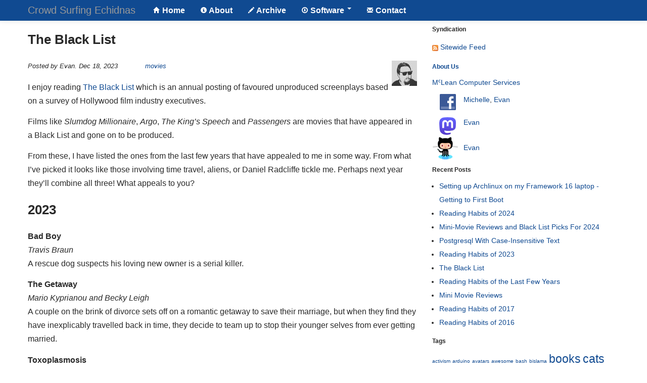

--- FILE ---
content_type: text/html; charset=utf-8
request_url: https://www.michevan.id.au/posts/the-black-list/
body_size: 6224
content:
<!doctype html><html lang=en-au><meta charset=utf-8><meta http-equiv=X-UA-Compatible content="IE=edge,chrome=1"><title>The Black List &mdash; Crowd Surfing Echidnas</title><meta name=viewport content="width=device-width,minimum-scale=1"><link rel="shortcut icon" href=/favicon.ico><link rel=apple-touch-icon href=/apple-touch-icon.png><link rel=author href=/humans.txt type=text/plain><link rel=alternate href=/index.xml title="Crowd Surfing Echidnas" type=application/atom+xml><link rel=stylesheet href=/css/main.css><script src=/js/vendor/modernizr-2.6.2.min.js></script><body class=fixednavbar><div id=whole_page><header><div class="navbar navbar-fixed-top"><nav class=navbar-inner><div class=container><button type=button class="btn btn-navbar" data-toggle=collapse data-target=.nav-collapse>
<span class=icon-bar></span>
<span class=icon-bar></span>
<span class=icon-bar></span></button><div class=brand>Crowd Surfing Echidnas</div><div class="nav-collapse collapse"><ul class=nav><li><a href=/ title=Home><i class="icon-home icon-white"></i> Home</a><li><a href=/about/ title="About Us"><i class="icon-info-sign icon-white"></i> About</a><li><a href=/archive/ title="List of all articles."><i class="icon-pencil icon-white"></i> Archive</a><li class=dropdown><a href=https://evanmclean.com/software/ class=dropdown-toggle data-toggle=dropdown title="Open source software applications and libraries that Evan has created and are available for use."><i class="icon-download icon-white"></i> Software <b class=caret></b></a><ul class=dropdown-menu><li><a href=https://evanmclean.com/software/bday/ title="BDay is a super simple birthday and anniversary reminder program.">BDay</a><li><a href=https://evanmclean.com/software/erudite/ title="Erudite will download articles from Instapaper, convert them to an appropriate format such as EPUB or MOBI, and add them to your Calibre ebook library.">Erudite</a><li><a href=https://evanmclean.com/software/#evlibjava title="A collection of reusable tools and utilities that I found I was often re-implementing in different Java projects.">Evlib Java</a><li><a href=https://evanmclean.com/software/#others title="The miscellaneous bucket for other small projects.">Others</a></ul><li><a href=/contact/ class=last title="Contact Evan and/or Michelle."><i class="icon-envelope icon-white"></i> Contact</a></ul></div></div></nav></div></header><div class=container><div class=row><div id=main role=main class=span8><div id=content><article><h1 class=entry-title>The Black List</h1><div class=byline><img src=/img/site/evan_icon.jpg width=50 height=50 class="avatar float-right" alt=Evan>
<span class=author>Posted by Evan.</span>
<time datetime="2023-12-18 00:00:00 +0000" pubdate>Dec 18, 2023</time>
<span class=categories><a href=/tags/movies/>movies</a></span></div><p>I enjoy reading <a href=https://blcklst.com/lists>The Black List</a> which is an annual posting of favoured unproduced screenplays based on a survey of Hollywood film industry executives.<p>Films like <em>Slumdog Millionaire</em>, <em>Argo</em>, <em>The King&rsquo;s Speech</em> and <em>Passengers</em> are movies that have appeared in a Black List and gone on to be produced.<p>From these, I have listed the ones from the last few years that have appealed to me in some way. From what I&rsquo;ve picked it looks like those involving time travel, aliens, or Daniel Radcliffe tickle me. Perhaps next year they&rsquo;ll combine all three! What appeals to you?<h1 id=2023>2023</h1><p><strong>Bad Boy</strong><br><em>Travis Braun</em><br>A rescue dog suspects his loving new owner is a serial killer.<p><strong>The Getaway</strong><br><em>Mario Kyprianou and Becky Leigh</em><br>A couple on the brink of divorce sets off on a romantic getaway to save their marriage, but when they find they have inexplicably travelled back in time, they decide to team up to stop their younger selves from ever getting married.<p><strong>Toxoplasmosis</strong><br><em>Andrew Nunnelly</em><br>The classic story of boy meets girl, boy loses girl… boy forms unexpected bromance with girl&rsquo;s cat, who may actually be an intergalactic emissary sent to save humanity from itself.<p><strong>Boxman</strong><br><em>Adam Yorke</em><br>After a botched bank heist leaves nineteen people locked inside a state-of-the-art vault, the FBI recruits the world&rsquo;s foremost box-man from federal prison so he can break them out before they suffocate inside.<h1 id=2022>2022</h1><p><strong>Vitus</strong><br><em>Julian Wayser</em><br>In 1518, a dancing plague overtook the city of Strasbourg in the holy Roman empire. Hundreds of people danced themselves to death over the course of a summer and no one knows why. Encircling medieval medicine, the uncanny, and the origins of mass hysteria, Vitus is a wildly visual exploration of a crucial (but little-known) moment of European history.<p><strong>Better Luck Next Time</strong><br><em>Kristen Tepper</em><br>Two best friends run a successful underground service taking womens&rsquo; toxic ex&rsquo;s on humiliating dates, but their friendship is put to the ultimate test when an old mark plots his revenge.<p><strong>Below</strong><br><em>Geoff Tock and Greg Weidman</em><br>Fresh out of a spell in prison, a man attempts to set his life right by working a mysterious job that requires him to seek out life forms hidden amongst us.<h1 id=2020>2020</h1><p><strong>Headhunter</strong><br><em>Sophie Dawson</em><br>A high-functioning cannibal selects his victims based on their Instagram popularity, but finds his habits shaken by a man who wants to be eaten.<p><strong>The Boy Who Died</strong><br><em>Monisha Dadlani</em><br>A young girl creates a robot version of Harry Potter while her father simultaneously is treating Harry Potter star Daniel Radcliffe for a terminal disease.<p><strong>Cosmic Sunday</strong><br><em>MacMillan Hedges</em><br>A small percentage of the population is stuck in a time loop and have had to create a society that functions within the same day, repeated day in and day out. One man struggles to find himself for the first time in ages amidst a society clinging to a sense of normalcy.<p><strong>High Society</strong><br><em>Noga Pnueli</em><br>A depressed, progressive woman stuck in a conservative small Texas town starts micro-dosing the entire town with marijuana to make them all get along.<p><strong>Trespasser</strong><br><em>Gabe Hobson</em><br>A father and daughter living in remote isolation must fight for survival after aliens arrive seeking revenge for killing one of their own.<h1 id=2019>2019</h1><p><strong>The Repossession</strong><br><em>Megan Amram</em><br>Twenty years after a failed exorcism, a meek young woman becomes unlikely friends with the foul-mouthed demon that possessed her as a child.<h1 id=2018>2018</h1><p><strong>Harry&rsquo;s All Night Hamburgers</strong><br><em>Steve Desmond, Michael Anthony Sherman</em><br>A down-on-his luck high school senior discovers that the old roadside diner outside of town is secretly a hangout for parallel universe travellers. He sets off on a mind-bending adventure across the multiverse that takes him beyond his wildest dreams.<p><strong>Kill the Leopard</strong><br><em>Mattson Tomlin</em><br>A henchman-turned-terrorist has a bone to pick with an idolised vigilante. When he takes control of a city skyscraper, the hero known as the Leopard comes to the rescue - but when both the terrorist and the Leopard are overtaken by the hostages, a kangaroo court evolves as the hostages navigate their complex histories with the vigilante.<h1 id=2017>2017</h1><p><strong>Where I End</strong><br><em>Imran Zaidi</em><br>In a world where your life can be saved, uploaded to a computer, and restarted in the case of your untimely demise, a husband returns from the dead, suspecting his wife may have been involved in his death.<h1 id=2016>2016</h1><p><strong>Contingency Protocol</strong><br><em>Mark Townend</em><br>When futuristic technology renders the Federal Witness Protection Program obsolete, the U.S. Government begins using time travel to hide high-profile witnesses in the past. When a security breach occurs, a U.S. Marshal and her witness struggle to find their way back to the present day while evading assassins.<h1 id=2015>2015</h1><p><strong>Pale Blue Dot</strong><br><em>Brian C Brown, Elliott DiGuiseppi</em><br>Twelve months after returning from a space mission, decorated astronaut Laura Pepper is arrested for the
attempted murder of a fellow astronaut.<p><strong>The Shave</strong><br><em>Thomas White, Miles Hubley</em><br>A dirty cop, exonerated in the murder of a high school honour student, visits the boy’s father at his barbershop and, while receiving a straight razor shave, listens to him recount the story of his son’s life.<p><strong>The Wretched Emily Erringer</strong><br><em>Chris Thomas Devlin</em><br>Gleefully terrifying her small town as a serial killer known as “The Misfit Butcher,” 13-year-old Emily Derringer becomes annoyed when a new killer comes to town and residents begin attributing his sloppy murders to the Misfit Butcher. In a macabre coming of age story, Emily must deal with her competition while also taking on the other trials and tribulations of junior high school life.<p><strong>Morningstar</strong><br><em>David Birke</em><br>The war is over. A bitter and uneasy truce has been reached with an invading alien race, and a new cold war has begun. Fuelled by suspicions of an alien spy in their ranks, the United Nations Intelligence Division entrusts their top agent, Martin Webber, with finding the mole.<p><strong>Great Falls</strong><br><em>Andy Friedhof</em><br>After negligently killing a hunter with their patrol car, an alcoholic Sheriff’s Deputy and her superior officer must decide what to do with the only witness to their crime - a death row inmate only days from execution.<h1 id=2014>2014</h1><p><strong>Erin&rsquo;s Voice</strong><br><em>Greg Sullivan</em><br>A deaf computer genius’ world is thrown into turmoil when he meets a troubled coffee shop waitress whose voice turns out to be the only thing he can miraculously hear.<h1 id=2013>2013</h1><p><strong>Sovereign</strong><br><em>Geoff Tock, Greg Weidman</em><br>A man goes to space to destroy the ship that, upon going sentient, killed his wife.<p><strong>Capsule</strong><br><em>Ian Shorr</em><br>A young man&rsquo;s life is turned upside down when he mysteriously begins to receive metallic capsules containing messages from his future self.</article></div></div><section id=sidebar class=span4><section><h1>Syndication</h1><p><a href=/index.xml><img width=12 height=12 style=border:0 alt="Sitewide Feed" src=/img/site/feed.png> Sitewide Feed</a></section><section><table border=0 cellspacing=0 cellpadding=0 class=about-us-sidebar><tr><td><h1><a href=/about/><strong>About Us</strong></a></h1><tr><td class=sites><a href=https://evanmclean.com/ title="McLean Computer Services">M<sup>c</sup>Lean Computer Services</a></table><table border=0 cellspacing=0 cellpadding=0 class=social-networks-sidebar><tr><td class=icon><img src=/img/site/face_book.png width=52 height=41 title="Face book" alt="Face book"><td><a href=https://www.facebook.com/michelleamclean title="Michelle on Facebook">Michelle</a>, <a href=https://www.facebook.com/evan.mclean title="Evan on Facebook">Evan</a><tr><td class=icon><img src=/img/site/mastodon_icon.png width=50 height=50 title=Mastodon alt=Mastodon><td><a rel=me href=https://aus.social/@evmcl title="Evan on Mastodon">Evan</a><tr><td class=icon><img src=/img/site/octocat.png width=50 height=50 title=GitHub alt=GitHub><td><a href=https://github.com/evmcl title="Evan on GitHub">Evan</a></table></section><section><h1>Recent Posts</h1><ul id=recent_posts><li class=post><a href=/posts/archlinux-on-framework-16-laptop/>Setting up Archlinux on my Framework 16 laptop - Getting to First Boot</a><li class=post><a href=/posts/reading-habits-of-2024/>Reading Habits of 2024</a><li class=post><a href=/posts/movie-reviews-and-blacklist-2024/>Mini-Movie Reviews and Black List Picks For 2024</a><li class=post><a href=/posts/postgresql-with-case-insensitive-text/>Postgresql With Case-Insensitive Text</a><li class=post><a href=/posts/reading-habits-of-2023/>Reading Habits of 2023</a><li class=post><a href=/posts/the-black-list/>The Black List</a><li class=post><a href=/posts/reading-habits-of-the-last-few-years/>Reading Habits of the Last Few Years</a><li class=post><a href=/posts/mini-movie-reviews/>Mini Movie Reviews</a><li class=post><a href=/posts/reading-habits-of-2017/>Reading Habits of 2017</a><li class=post><a href=/posts/reading-habits-of-2016/>Reading Habits of 2016</a></ul></section><section><h1>Tags</h1><p><a href=/tags/activism/ style=font-size:.6rem>activism</a>
<a href=/tags/arduino/ style=font-size:.6rem>arduino</a>
<a href=/tags/avatars/ style=font-size:.6rem>avatars</a>
<a href=/tags/awesome/ style=font-size:.6rem>awesome</a>
<a href=/tags/bash/ style=font-size:.6rem>bash</a>
<a href=/tags/bislama/ style=font-size:.6rem>bislama</a>
<a href=/tags/books/ style=font-size:1.4127809882927491rem>books</a>
<a href=/tags/cats/ style=font-size:1.4588182584953924rem>cats</a>
<a href=/tags/christmas/ style=font-size:.6rem>christmas</a>
<a href=/tags/computers/ style=font-size:.6rem>computers</a>
<a href=/tags/coulton/ style=font-size:.6rem>coulton</a>
<a href=/tags/database/ style=font-size:.6rem>database</a>
<a href=/tags/diet/ style=font-size:.6rem>diet</a>
<a href=/tags/dogs/ style=font-size:1.141853992195166rem>dogs</a>
<a href=/tags/dotw/ style=font-size:.6rem>dotw</a>
<a href=/tags/facebook/ style=font-size:.870926996097583rem>facebook</a>
<a href=/tags/families/ style=font-size:.6rem>families</a>
<a href=/tags/family/ style=font-size:.6rem>family</a>
<a href=/tags/food/ style=font-size:.6rem>food</a>
<a href=/tags/footrot-flats/ style=font-size:.6rem>footrot flats</a>
<a href=/tags/geek/ style=font-size:.6rem>geek</a>
<a href=/tags/google/ style=font-size:.6rem>google</a>
<a href=/tags/grief/ style=font-size:.6rem>grief</a>
<a href=/tags/hacks/ style=font-size:1.0294091292476961rem>hacks</a>
<a href=/tags/hardware/ style=font-size:1.229073003902417rem>hardware</a>
<a href=/tags/humour/ style=font-size:1.3003361253452792rem>humour</a>
<a href=/tags/identi.ca/ style=font-size:.6rem>identi.ca</a>
<a href=/tags/image/ style=font-size:1.141853992195166rem>image</a>
<a href=/tags/internet/ style=font-size:.6rem>internet</a>
<a href=/tags/laptop/ style=font-size:.6rem>laptop</a>
<a href=/tags/linguistics/ style=font-size:.6rem>linguistics</a>
<a href=/tags/linux/ style=font-size:.870926996097583rem>linux</a>
<a href=/tags/manipulation/ style=font-size:.6rem>manipulation</a>
<a href=/tags/microblogging/ style=font-size:.6rem>microblogging</a>
<a href=/tags/monitors/ style=font-size:.870926996097583rem>monitors</a>
<a href=/tags/movies/ style=font-size:1.0294091292476961rem>movies</a>
<a href=/tags/mums/ style=font-size:.6rem>mums</a>
<a href=/tags/music/ style=font-size:.6rem>music</a>
<a href=/tags/office/ style=font-size:1.0294091292476961rem>office</a>
<a href=/tags/papua-new-guinea/ style=font-size:.870926996097583rem>papua new guinea</a>
<a href=/tags/pets/ style=font-size:1.4588182584953924rem>pets</a>
<a href=/tags/photos/ style=font-size:.870926996097583rem>photos</a>
<a href=/tags/pi/ style=font-size:.6rem>pi</a>
<a href=/tags/postgresql/ style=font-size:.6rem>postgresql</a>
<a href=/tags/santa/ style=font-size:.6rem>santa</a>
<a href=/tags/society/ style=font-size:.870926996097583rem>society</a>
<a href=/tags/surgery/ style=font-size:.6rem>surgery</a>
<a href=/tags/the2hproject/ style=font-size:.6rem>the2hproject</a>
<a href=/tags/translate/ style=font-size:.6rem>translate</a>
<a href=/tags/twitter/ style=font-size:.6rem>twitter</a>
<a href=/tags/vanuatu/ style=font-size:.6rem>vanuatu</a>
<a href=/tags/wikipedia/ style=font-size:.6rem>wikipedia</a></section></section></div></div><footer class=container><p class=copyright><span style=float:left;padding-right:10px;padding-bottom:5px><a rel=license href=https://creativecommons.org/licenses/by-nc-sa/2.5/au/><img alt="Creative Commons License" style=border-width:0 src=/img/site/cc-by-nc-sa.png></a></span>
The content of this web site is licensed by <a href=https://www.michevan.id.au/ rel=cc:attributionURL>Evan and Michelle M<sup>c</sup>Lean</a> under a <a rel=license href=https://creativecommons.org/licenses/by-nc-sa/2.5/au/>Creative Commons Attribution-Noncommercial-Share Alike 2.5 Australia License</a>.</footer></div><script src=//ajax.googleapis.com/ajax/libs/jquery/1.9.1/jquery.min.js></script><script>window.jQuery||document.write('<script src="/js/vendor/jquery-1.9.1.min.js"><\/script>')</script><script src=/js/main.js></script><script>var _gaq=[["_setAccount","UA-10552705-1"],["_trackPageview"]];(function(e,t){var n=e.createElement(t),s=e.getElementsByTagName(t)[0];n.src="//www.google-analytics.com/ga.js",s.parentNode.insertBefore(n,s)})(document,"script")</script>

--- FILE ---
content_type: application/javascript; charset=utf-8
request_url: https://www.michevan.id.au/js/main.js
body_size: 9253
content:
(function(){for(var e,o=function(){},t=["assert","clear","count","debug","dir","dirxml","error","exception","group","groupCollapsed","groupEnd","info","log","markTimeline","profile","profileEnd","table","time","timeEnd","timeStamp","trace","warn"],n=t.length,s=window.console=window.console||{};n--;)e=t[n],s[e]||(s[e]=o)})(),!function(e){"use strict";e(function(){e.support.transition=function(){var e=function(){var e,n=document.createElement("bootstrap"),t={WebkitTransition:"webkitTransitionEnd",MozTransition:"transitionend",OTransition:"oTransitionEnd otransitionend",transition:"transitionend"};for(e in t)if(n.style[e]!==0[0])return t[e]}();return e&&{end:e}}()})}(window.jQuery),!function(e){"use strict";var s,n='[data-dismiss="alert"]',t=function(t){e(t).on("click",n,this.close)};t.prototype.close=function(t){var n,o=e(this),s=o.attr("data-target");if(s||(s=o.attr("href"),s=s&&s.replace(/.*(?=#[^\s]*$)/,"")),n=e(s),t&&t.preventDefault(),n.length||(n=o.hasClass("alert")?o:o.parent()),n.trigger(t=e.Event("close")),t.isDefaultPrevented())return;n.removeClass("in");function i(){n.trigger("closed").remove()}e.support.transition&&n.hasClass("fade")?n.on(e.support.transition.end,i):i()},s=e.fn.alert,e.fn.alert=function(n){return this.each(function(){var s=e(this),o=s.data("alert");o||s.data("alert",o=new t(this)),typeof n=="string"&&o[n].call(s)})},e.fn.alert.Constructor=t,e.fn.alert.noConflict=function(){return e.fn.alert=s,this},e(document).on("click.alert.data-api",n,t.prototype.close)}(window.jQuery),!function(e){"use strict";var n,t=function(t,n){this.$element=e(t),this.options=e.extend({},e.fn.button.defaults,n)};t.prototype.setState=function(e){var n="disabled",t=this.$element,s=t.data(),o=t.is("input")?"val":"html";e=e+"Text",s.resetText||t.data("resetText",t[o]()),t[o](s[e]||this.options[e]),setTimeout(function(){e=="loadingText"?t.addClass(n).attr(n,n):t.removeClass(n).removeAttr(n)},0)},t.prototype.toggle=function(){var e=this.$element.closest('[data-toggle="buttons-radio"]');e&&e.find(".active").removeClass("active"),this.$element.toggleClass("active")},n=e.fn.button,e.fn.button=function(n){return this.each(function(){var o=e(this),s=o.data("button"),i=typeof n=="object"&&n;s||o.data("button",s=new t(this,i)),n=="toggle"?s.toggle():n&&s.setState(n)})},e.fn.button.defaults={loadingText:"loading..."},e.fn.button.Constructor=t,e.fn.button.noConflict=function(){return e.fn.button=n,this},e(document).on("click.button.data-api","[data-toggle^=button]",function(t){var n=e(t.target);n.hasClass("btn")||(n=n.closest(".btn")),n.button("toggle")})}(window.jQuery),!function(e){"use strict";var n,t=function(t,n){this.$element=e(t),this.$indicators=this.$element.find(".carousel-indicators"),this.options=n,this.options.pause=="hover"&&this.$element.on("mouseenter",e.proxy(this.pause,this)).on("mouseleave",e.proxy(this.cycle,this))};t.prototype={cycle:function(t){return t||(this.paused=!1),this.interval&&clearInterval(this.interval),this.options.interval&&!this.paused&&(this.interval=setInterval(e.proxy(this.next,this),this.options.interval)),this},getActiveIndex:function(){return this.$active=this.$element.find(".item.active"),this.$items=this.$active.parent().children(),this.$items.index(this.$active)},to:function(t){var n=this.getActiveIndex(),s=this;if(t>this.$items.length-1||t<0)return;return this.sliding?this.$element.one("slid",function(){s.to(t)}):n==t?this.pause().cycle():this.slide(t>n?"next":"prev",e(this.$items[t]))},pause:function(t){return t||(this.paused=!0),this.$element.find(".next, .prev").length&&e.support.transition.end&&(this.$element.trigger(e.support.transition.end),this.cycle(!0)),clearInterval(this.interval),this.interval=null,this},next:function(){if(this.sliding)return;return this.slide("next")},prev:function(){if(this.sliding)return;return this.slide("prev")},slide:function(t,n){var i,a=this.$element.find(".item.active"),s=n||a[t](),c=this.interval,o=t=="next"?"left":"right",l=t=="next"?"first":"last",r=this;if(this.sliding=!0,c&&this.pause(),s=s.length?s:this.$element.find(".item")[l](),i=e.Event("slide",{relatedTarget:s[0],direction:o}),s.hasClass("active"))return;if(this.$indicators.length&&(this.$indicators.find(".active").removeClass("active"),this.$element.one("slid",function(){var t=e(r.$indicators.children()[r.getActiveIndex()]);t&&t.addClass("active")})),e.support.transition&&this.$element.hasClass("slide")){if(this.$element.trigger(i),i.isDefaultPrevented())return;s.addClass(t),s[0].offsetWidth,a.addClass(o),s.addClass(o),this.$element.one(e.support.transition.end,function(){s.removeClass([t,o].join(" ")).addClass("active"),a.removeClass(["active",o].join(" ")),r.sliding=!1,setTimeout(function(){r.$element.trigger("slid")},0)})}else{if(this.$element.trigger(i),i.isDefaultPrevented())return;a.removeClass("active"),s.addClass("active"),this.sliding=!1,this.$element.trigger("slid")}return c&&this.cycle(),this}},n=e.fn.carousel,e.fn.carousel=function(n){return this.each(function(){var i=e(this),s=i.data("carousel"),o=e.extend({},e.fn.carousel.defaults,typeof n=="object"&&n),a=typeof n=="string"?n:o.slide;s||i.data("carousel",s=new t(this,o)),typeof n=="number"?s.to(n):a?s[a]():o.interval&&s.pause().cycle()})},e.fn.carousel.defaults={interval:5e3,pause:"hover"},e.fn.carousel.Constructor=t,e.fn.carousel.noConflict=function(){return e.fn.carousel=n,this},e(document).on("click.carousel.data-api","[data-slide], [data-slide-to]",function(t){var o,i,n=e(this),s=e(n.attr("data-target")||(o=n.attr("href"))&&o.replace(/.*(?=#[^\s]+$)/,"")),a=e.extend({},s.data(),n.data());s.carousel(a),(i=n.attr("data-slide-to"))&&s.data("carousel").pause().to(i).cycle(),t.preventDefault()})}(window.jQuery),!function(e){"use strict";var n,t=function(t,n){this.$element=e(t),this.options=e.extend({},e.fn.collapse.defaults,n),this.options.parent&&(this.$parent=e(this.options.parent)),this.options.toggle&&this.toggle()};t.prototype={constructor:t,dimension:function(){var e=this.$element.hasClass("width");return e?"width":"height"},show:function(){var t,n,s,o;if(this.transitioning||this.$element.hasClass("in"))return;if(n=this.dimension(),o=e.camelCase(["scroll",n].join("-")),t=this.$parent&&this.$parent.find("> .accordion-group > .in"),t&&t.length){if(s=t.data("collapse"),s&&s.transitioning)return;t.collapse("hide"),s||t.data("collapse",null)}this.$element[n](0),this.transition("addClass",e.Event("show"),"shown"),e.support.transition&&this.$element[n](this.$element[0][o])},hide:function(){var t;if(this.transitioning||!this.$element.hasClass("in"))return;t=this.dimension(),this.reset(this.$element[t]()),this.transition("removeClass",e.Event("hide"),"hidden"),this.$element[t](0)},reset:function(e){var t=this.dimension();return this.$element.removeClass("collapse")[t](e||"auto")[0].offsetWidth,this.$element[e!==null?"addClass":"removeClass"]("collapse"),this},transition:function(t,n,s){var o=this,i=function(){n.type=="show"&&o.reset(),o.transitioning=0,o.$element.trigger(s)};if(this.$element.trigger(n),n.isDefaultPrevented())return;this.transitioning=1,this.$element[t]("in"),e.support.transition&&this.$element.hasClass("collapse")?this.$element.one(e.support.transition.end,i):i()},toggle:function(){this[this.$element.hasClass("in")?"hide":"show"]()}},n=e.fn.collapse,e.fn.collapse=function(n){return this.each(function(){var s=e(this),o=s.data("collapse"),i=e.extend({},e.fn.collapse.defaults,s.data(),typeof n=="object"&&n);o||s.data("collapse",o=new t(this,i)),typeof n=="string"&&o[n]()})},e.fn.collapse.defaults={toggle:!0},e.fn.collapse.Constructor=t,e.fn.collapse.noConflict=function(){return e.fn.collapse=n,this},e(document).on("click.collapse.data-api","[data-toggle=collapse]",function(t){var o,n=e(this),s=n.attr("data-target")||t.preventDefault()||(o=n.attr("href"))&&o.replace(/.*(?=#[^\s]+$)/,""),i=e(s).data("collapse")?"toggle":n.data();n[e(s).hasClass("in")?"addClass":"removeClass"]("collapsed"),e(s).collapse(i)})}(window.jQuery),!function(e){"use strict";var i,n="[data-toggle=dropdown]",t=function(t){var n=e(t).on("click.dropdown.data-api",this.toggle);e("html").on("click.dropdown.data-api",function(){n.parent().removeClass("open")})};t.prototype={constructor:t,toggle:function(){var i,a,n=e(this);if(n.is(".disabled, :disabled"))return;return i=o(n),a=i.hasClass("open"),s(),a||("ontouchstart"in document.documentElement&&e('<div class="dropdown-backdrop"/>').insertBefore(e(this)).on("click",s),i.toggleClass("open")),n.focus(),!1},keydown:function(t){var s,i,a,r,c,l;if(!/(38|40|27)/.test(t.keyCode))return;if(a=e(this),t.preventDefault(),t.stopPropagation(),a.is(".disabled, :disabled"))return;if(r=o(a),c=r.hasClass("open"),!c||c&&t.keyCode==27)return t.which==27&&r.find(n).focus(),a.click();if(i=e("[role=menu] li:not(.divider):visible a",r),!i.length)return;s=i.index(i.filter(":focus")),t.keyCode==38&&s>0&&s--,t.keyCode==40&&s<i.length-1&&s++,~s||(s=0),i.eq(s).focus()}};function s(){e(".dropdown-backdrop").remove(),e(n).each(function(){o(e(this)).removeClass("open")})}function o(t){var s,n=t.attr("data-target");return n||(n=t.attr("href"),n=n&&/#/.test(n)&&n.replace(/.*(?=#[^\s]*$)/,"")),s=n&&e(n),(!s||!s.length)&&(s=t.parent()),s}i=e.fn.dropdown,e.fn.dropdown=function(n){return this.each(function(){var s=e(this),o=s.data("dropdown");o||s.data("dropdown",o=new t(this)),typeof n=="string"&&o[n].call(s)})},e.fn.dropdown.Constructor=t,e.fn.dropdown.noConflict=function(){return e.fn.dropdown=i,this},e(document).on("click.dropdown.data-api",s).on("click.dropdown.data-api",".dropdown form",function(e){e.stopPropagation()}).on("click.dropdown.data-api",n,t.prototype.toggle).on("keydown.dropdown.data-api",n+", [role=menu]",t.prototype.keydown)}(window.jQuery),!function(e){"use strict";var n,t=function(t,n){this.options=n,this.$element=e(t).delegate('[data-dismiss="modal"]',"click.dismiss.modal",e.proxy(this.hide,this)),this.options.remote&&this.$element.find(".modal-body").load(this.options.remote)};t.prototype={constructor:t,toggle:function(){return this[this.isShown?"hide":"show"]()},show:function(){var t=this,n=e.Event("show");if(this.$element.trigger(n),this.isShown||n.isDefaultPrevented())return;this.isShown=!0,this.escape(),this.backdrop(function(){var n=e.support.transition&&t.$element.hasClass("fade");t.$element.parent().length||t.$element.appendTo(document.body),t.$element.show(),n&&t.$element[0].offsetWidth,t.$element.addClass("in").attr("aria-hidden",!1),t.enforceFocus(),n?t.$element.one(e.support.transition.end,function(){t.$element.focus().trigger("shown")}):t.$element.focus().trigger("shown")})},hide:function(t){t&&t.preventDefault();var n=this;if(t=e.Event("hide"),this.$element.trigger(t),!this.isShown||t.isDefaultPrevented())return;this.isShown=!1,this.escape(),e(document).off("focusin.modal"),this.$element.removeClass("in").attr("aria-hidden",!0),e.support.transition&&this.$element.hasClass("fade")?this.hideWithTransition():this.hideModal()},enforceFocus:function(){var t=this;e(document).on("focusin.modal",function(e){t.$element[0]!==e.target&&!t.$element.has(e.target).length&&t.$element.focus()})},escape:function(){var e=this;this.isShown&&this.options.keyboard?this.$element.on("keyup.dismiss.modal",function(t){t.which==27&&e.hide()}):this.isShown||this.$element.off("keyup.dismiss.modal")},hideWithTransition:function(){var t=this,n=setTimeout(function(){t.$element.off(e.support.transition.end),t.hideModal()},500);this.$element.one(e.support.transition.end,function(){clearTimeout(n),t.hideModal()})},hideModal:function(){var e=this;this.$element.hide(),this.backdrop(function(){e.removeBackdrop(),e.$element.trigger("hidden")})},removeBackdrop:function(){this.$backdrop&&this.$backdrop.remove(),this.$backdrop=null},backdrop:function(t){var n,o=this,s=this.$element.hasClass("fade")?"fade":"";if(this.isShown&&this.options.backdrop){if(n=e.support.transition&&s,this.$backdrop=e('<div class="modal-backdrop '+s+'" />').appendTo(document.body),this.$backdrop.click(this.options.backdrop=="static"?e.proxy(this.$element[0].focus,this.$element[0]):e.proxy(this.hide,this)),n&&this.$backdrop[0].offsetWidth,this.$backdrop.addClass("in"),!t)return;n?this.$backdrop.one(e.support.transition.end,t):t()}else!this.isShown&&this.$backdrop?(this.$backdrop.removeClass("in"),e.support.transition&&this.$element.hasClass("fade")?this.$backdrop.one(e.support.transition.end,t):t()):t&&t()}},n=e.fn.modal,e.fn.modal=function(n){return this.each(function(){var o=e(this),s=o.data("modal"),i=e.extend({},e.fn.modal.defaults,o.data(),typeof n=="object"&&n);s||o.data("modal",s=new t(this,i)),typeof n=="string"?s[n]():i.show&&s.show()})},e.fn.modal.defaults={backdrop:!0,keyboard:!0,show:!0},e.fn.modal.Constructor=t,e.fn.modal.noConflict=function(){return e.fn.modal=n,this},e(document).on("click.modal.data-api",'[data-toggle="modal"]',function(t){var n=e(this),s=n.attr("href"),o=e(n.attr("data-target")||s&&s.replace(/.*(?=#[^\s]+$)/,"")),i=o.data("modal")?"toggle":e.extend({remote:!/#/.test(s)&&s},o.data(),n.data());t.preventDefault(),o.modal(i).one("hide",function(){n.focus()})})}(window.jQuery),!function(e){"use strict";var n,t=function(e,t){this.init("tooltip",e,t)};t.prototype={constructor:t,init:function(t,n,s){var o,i,a,r,c;this.type=t,this.$element=e(n),this.options=this.getOptions(s),this.enabled=!0,i=this.options.trigger.split(" ");for(a=i.length;a--;)o=i[a],o=="click"?this.$element.on("click."+this.type,this.options.selector,e.proxy(this.toggle,this)):o!="manual"&&(r=o=="hover"?"mouseenter":"focus",c=o=="hover"?"mouseleave":"blur",this.$element.on(r+"."+this.type,this.options.selector,e.proxy(this.enter,this)),this.$element.on(c+"."+this.type,this.options.selector,e.proxy(this.leave,this)));this.options.selector?this._options=e.extend({},this.options,{trigger:"manual",selector:""}):this.fixTitle()},getOptions:function(t){return t=e.extend({},e.fn[this.type].defaults,this.$element.data(),t),t.delay&&typeof t.delay=="number"&&(t.delay={show:t.delay,hide:t.delay}),t},enter:function(t){var n,o=e.fn[this.type].defaults,s={};if(this._options&&e.each(this._options,function(e,t){o[e]!=t&&(s[e]=t)},this),n=e(t.currentTarget)[this.type](s).data(this.type),!n.options.delay||!n.options.delay.show)return n.show();clearTimeout(this.timeout),n.hoverState="in",this.timeout=setTimeout(function(){n.hoverState=="in"&&n.show()},n.options.delay.show)},leave:function(t){var n=e(t.currentTarget)[this.type](this._options).data(this.type);if(this.timeout&&clearTimeout(this.timeout),!n.options.delay||!n.options.delay.hide)return n.hide();n.hoverState="out",this.timeout=setTimeout(function(){n.hoverState=="out"&&n.hide()},n.options.delay.hide)},show:function(){var t,n,s,o,i,a,r=e.Event("show");if(this.hasContent()&&this.enabled){if(this.$element.trigger(r),r.isDefaultPrevented())return;switch(n=this.tip(),this.setContent(),this.options.animation&&n.addClass("fade"),a=typeof this.options.placement=="function"?this.options.placement.call(this,n[0],this.$element[0]):this.options.placement,n.detach().css({top:0,left:0,display:"block"}),this.options.container?n.appendTo(this.options.container):n.insertAfter(this.$element),t=this.getPosition(),o=n[0].offsetWidth,i=n[0].offsetHeight,a){case"bottom":s={top:t.top+t.height,left:t.left+t.width/2-o/2};break;case"top":s={top:t.top-i,left:t.left+t.width/2-o/2};break;case"left":s={top:t.top+t.height/2-i/2,left:t.left-o};break;case"right":s={top:t.top+t.height/2-i/2,left:t.left+t.width};break}this.applyPlacement(s,a),this.$element.trigger("shown")}},applyPlacement:function(e,t){var s,o,a,r,n=this.tip(),c=n[0].offsetWidth,i=n[0].offsetHeight;n.offset(e).addClass(t).addClass("in"),o=n[0].offsetWidth,s=n[0].offsetHeight,t=="top"&&s!=i&&(e.top=e.top+i-s,r=!0),t=="bottom"||t=="top"?(a=0,e.left<0&&(a=e.left*-2,e.left=0,n.offset(e),o=n[0].offsetWidth,s=n[0].offsetHeight),this.replaceArrow(a-c+o,o,"left")):this.replaceArrow(s-i,s,"top"),r&&n.offset(e)},replaceArrow:function(e,t,n){this.arrow().css(n,e?50*(1-e/t)+"%":"")},setContent:function(){var e=this.tip(),t=this.getTitle();e.find(".tooltip-inner")[this.options.html?"html":"text"](t),e.removeClass("fade in top bottom left right")},hide:function(){var o=this,t=this.tip(),n=e.Event("hide");if(this.$element.trigger(n),n.isDefaultPrevented())return;t.removeClass("in");function s(){var n=setTimeout(function(){t.off(e.support.transition.end).detach()},500);t.one(e.support.transition.end,function(){clearTimeout(n),t.detach()})}return e.support.transition&&this.$tip.hasClass("fade")?s():t.detach(),this.$element.trigger("hidden"),this},fixTitle:function(){var e=this.$element;(e.attr("title")||typeof e.attr("data-original-title")!="string")&&e.attr("data-original-title",e.attr("title")||"").attr("title","")},hasContent:function(){return this.getTitle()},getPosition:function(){var t=this.$element[0];return e.extend({},typeof t.getBoundingClientRect=="function"?t.getBoundingClientRect():{width:t.offsetWidth,height:t.offsetHeight},this.$element.offset())},getTitle:function(){var t=this.$element,e=this.options,n=t.attr("data-original-title")||(typeof e.title=="function"?e.title.call(t[0]):e.title);return n},tip:function(){return this.$tip=this.$tip||e(this.options.template)},arrow:function(){return this.$arrow=this.$arrow||this.tip().find(".tooltip-arrow")},validate:function(){this.$element[0].parentNode||(this.hide(),this.$element=null,this.options=null)},enable:function(){this.enabled=!0},disable:function(){this.enabled=!1},toggleEnabled:function(){this.enabled=!this.enabled},toggle:function(t){var n=t?e(t.currentTarget)[this.type](this._options).data(this.type):this;n.tip().hasClass("in")?n.hide():n.show()},destroy:function(){this.hide().$element.off("."+this.type).removeData(this.type)}},n=e.fn.tooltip,e.fn.tooltip=function(n){return this.each(function(){var o=e(this),s=o.data("tooltip"),i=typeof n=="object"&&n;s||o.data("tooltip",s=new t(this,i)),typeof n=="string"&&s[n]()})},e.fn.tooltip.Constructor=t,e.fn.tooltip.defaults={animation:!0,placement:"top",selector:!1,template:'<div class="tooltip"><div class="tooltip-arrow"></div><div class="tooltip-inner"></div></div>',trigger:"hover focus",title:"",delay:0,html:!1,container:!1},e.fn.tooltip.noConflict=function(){return e.fn.tooltip=n,this}}(window.jQuery),!function(e){"use strict";var n,t=function(e,t){this.init("popover",e,t)};t.prototype=e.extend({},e.fn.tooltip.Constructor.prototype,{constructor:t,setContent:function(){var e=this.tip(),t=this.getTitle(),n=this.getContent();e.find(".popover-title")[this.options.html?"html":"text"](t),e.find(".popover-content")[this.options.html?"html":"text"](n),e.removeClass("fade top bottom left right in")},hasContent:function(){return this.getTitle()||this.getContent()},getContent:function(){var t=this.$element,e=this.options,n=(typeof e.content=="function"?e.content.call(t[0]):e.content)||t.attr("data-content");return n},tip:function(){return this.$tip||(this.$tip=e(this.options.template)),this.$tip},destroy:function(){this.hide().$element.off("."+this.type).removeData(this.type)}}),n=e.fn.popover,e.fn.popover=function(n){return this.each(function(){var o=e(this),s=o.data("popover"),i=typeof n=="object"&&n;s||o.data("popover",s=new t(this,i)),typeof n=="string"&&s[n]()})},e.fn.popover.Constructor=t,e.fn.popover.defaults=e.extend({},e.fn.tooltip.defaults,{placement:"right",trigger:"click",content:"",template:'<div class="popover"><div class="arrow"></div><h3 class="popover-title"></h3><div class="popover-content"></div></div>'}),e.fn.popover.noConflict=function(){return e.fn.popover=n,this}}(window.jQuery),!function(e){"use strict";function t(t,n){var s,o=e.proxy(this.process,this),i=e(e(t).is("body")?window:t);this.options=e.extend({},e.fn.scrollspy.defaults,n),this.$scrollElement=i.on("scroll.scroll-spy.data-api",o),this.selector=(this.options.target||(s=e(t).attr("href"))&&s.replace(/.*(?=#[^\s]+$)/,"")||"")+" .nav li > a",this.$body=e("body"),this.refresh(),this.process()}t.prototype={constructor:t,refresh:function(){var n,t=this;this.offsets=e([]),this.targets=e([]),n=this.$body.find(this.selector).map(function(){var o=e(this),n=o.data("target")||o.attr("href"),s=/^#\w/.test(n)&&e(n);return s&&s.length&&[[s.position().top+(!e.isWindow(t.$scrollElement.get(0))&&t.$scrollElement.scrollTop()),n]]||null}).sort(function(e,t){return e[0]-t[0]}).each(function(){t.offsets.push(this[0]),t.targets.push(this[1])})},process:function(){var e,n=this.$scrollElement.scrollTop()+this.options.offset,i=this.$scrollElement[0].scrollHeight||this.$body[0].scrollHeight,a=i-this.$scrollElement.height(),t=this.offsets,s=this.targets,o=this.activeTarget;if(n>=a)return o!=(e=s.last()[0])&&this.activate(e);for(e=t.length;e--;)o!=s[e]&&n>=t[e]&&(!t[e+1]||n<=t[e+1])&&this.activate(s[e])},activate:function(t){var n,s;this.activeTarget=t,e(this.selector).parent(".active").removeClass("active"),s=this.selector+'[data-target="'+t+'"],'+this.selector+'[href="'+t+'"]',n=e(s).parent("li").addClass("active"),n.parent(".dropdown-menu").length&&(n=n.closest("li.dropdown").addClass("active")),n.trigger("activate")}};var n=e.fn.scrollspy;e.fn.scrollspy=function(n){return this.each(function(){var o=e(this),s=o.data("scrollspy"),i=typeof n=="object"&&n;s||o.data("scrollspy",s=new t(this,i)),typeof n=="string"&&s[n]()})},e.fn.scrollspy.Constructor=t,e.fn.scrollspy.defaults={offset:10},e.fn.scrollspy.noConflict=function(){return e.fn.scrollspy=n,this},e(window).on("load",function(){e('[data-spy="scroll"]').each(function(){var t=e(this);t.scrollspy(t.data())})})}(window.jQuery),!function(e){"use strict";var n,t=function(t){this.element=e(t)};t.prototype={constructor:t,show:function(){var s,o,i,t=this.element,a=t.closest("ul:not(.dropdown-menu)"),n=t.attr("data-target");if(n||(n=t.attr("href"),n=n&&n.replace(/.*(?=#[^\s]*$)/,"")),t.parent("li").hasClass("active"))return;if(s=a.find(".active:last a")[0],i=e.Event("show",{relatedTarget:s}),t.trigger(i),i.isDefaultPrevented())return;o=e(n),this.activate(t.parent("li"),a),this.activate(o,o.parent(),function(){t.trigger({type:"shown",relatedTarget:s})})},activate:function(t,n,s){var o=n.find("> .active"),i=s&&e.support.transition&&o.hasClass("fade");function a(){o.removeClass("active").find("> .dropdown-menu > .active").removeClass("active"),t.addClass("active"),i?(t[0].offsetWidth,t.addClass("in")):t.removeClass("fade"),t.parent(".dropdown-menu")&&t.closest("li.dropdown").addClass("active"),s&&s()}i?o.one(e.support.transition.end,a):a(),o.removeClass("in")}},n=e.fn.tab,e.fn.tab=function(n){return this.each(function(){var o=e(this),s=o.data("tab");s||o.data("tab",s=new t(this)),typeof n=="string"&&s[n]()})},e.fn.tab.Constructor=t,e.fn.tab.noConflict=function(){return e.fn.tab=n,this},e(document).on("click.tab.data-api",'[data-toggle="tab"], [data-toggle="pill"]',function(t){t.preventDefault(),e(this).tab("show")})}(window.jQuery),!function(e){"use strict";var n,t=function(t,n){this.$element=e(t),this.options=e.extend({},e.fn.typeahead.defaults,n),this.matcher=this.options.matcher||this.matcher,this.sorter=this.options.sorter||this.sorter,this.highlighter=this.options.highlighter||this.highlighter,this.updater=this.options.updater||this.updater,this.source=this.options.source,this.$menu=e(this.options.menu),this.shown=!1,this.listen()};t.prototype={constructor:t,select:function(){var e=this.$menu.find(".active").attr("data-value");return this.$element.val(this.updater(e)).change(),this.hide()},updater:function(e){return e},show:function(){var t=e.extend({},this.$element.position(),{height:this.$element[0].offsetHeight});return this.$menu.insertAfter(this.$element).css({top:t.top+t.height,left:t.left}).show(),this.shown=!0,this},hide:function(){return this.$menu.hide(),this.shown=!1,this},lookup:function(){var n;return this.query=this.$element.val(),!this.query||this.query.length<this.options.minLength?this.shown?this.hide():this:(n=e.isFunction(this.source)?this.source(this.query,e.proxy(this.process,this)):this.source,n?this.process(n):this)},process:function(t){var n=this;return t=e.grep(t,function(e){return n.matcher(e)}),t=this.sorter(t),t.length?this.render(t.slice(0,this.options.items)).show():this.shown?this.hide():this},matcher:function(e){return~e.toLowerCase().indexOf(this.query.toLowerCase())},sorter:function(e){for(var t,n=[],s=[],o=[];t=e.shift();)t.toLowerCase().indexOf(this.query.toLowerCase())?~t.indexOf(this.query)?s.push(t):o.push(t):n.push(t);return n.concat(s,o)},highlighter:function(e){var t=this.query.replace(/[-[\]{}()*+?.,\\^$|#\s]/g,"\\$&");return e.replace(new RegExp("("+t+")","ig"),function(e,t){return"<strong>"+t+"</strong>"})},render:function(t){var n=this;return t=e(t).map(function(t,s){return t=e(n.options.item).attr("data-value",s),t.find("a").html(n.highlighter(s)),t[0]}),t.first().addClass("active"),this.$menu.html(t),this},next:function(){var s=this.$menu.find(".active").removeClass("active"),n=s.next();n.length||(n=e(this.$menu.find("li")[0])),n.addClass("active")},prev:function(){var n=this.$menu.find(".active").removeClass("active"),t=n.prev();t.length||(t=this.$menu.find("li").last()),t.addClass("active")},listen:function(){this.$element.on("focus",e.proxy(this.focus,this)).on("blur",e.proxy(this.blur,this)).on("keypress",e.proxy(this.keypress,this)).on("keyup",e.proxy(this.keyup,this)),this.eventSupported("keydown")&&this.$element.on("keydown",e.proxy(this.keydown,this)),this.$menu.on("click",e.proxy(this.click,this)).on("mouseenter","li",e.proxy(this.mouseenter,this)).on("mouseleave","li",e.proxy(this.mouseleave,this))},eventSupported:function(e){var t=e in this.$element;return t||(this.$element.setAttribute(e,"return;"),t=typeof this.$element[e]=="function"),t},move:function(e){if(!this.shown)return;switch(e.keyCode){case 9:case 13:case 27:e.preventDefault();break;case 38:e.preventDefault(),this.prev();break;case 40:e.preventDefault(),this.next();break}e.stopPropagation()},keydown:function(t){this.suppressKeyPressRepeat=~e.inArray(t.keyCode,[40,38,9,13,27]),this.move(t)},keypress:function(e){if(this.suppressKeyPressRepeat)return;this.move(e)},keyup:function(e){switch(e.keyCode){case 40:case 38:case 16:case 17:case 18:break;case 9:case 13:if(!this.shown)return;this.select();break;case 27:if(!this.shown)return;this.hide();break;default:this.lookup()}e.stopPropagation(),e.preventDefault()},focus:function(){this.focused=!0},blur:function(){this.focused=!1,!this.mousedover&&this.shown&&this.hide()},click:function(e){e.stopPropagation(),e.preventDefault(),this.select(),this.$element.focus()},mouseenter:function(t){this.mousedover=!0,this.$menu.find(".active").removeClass("active"),e(t.currentTarget).addClass("active")},mouseleave:function(){this.mousedover=!1,!this.focused&&this.shown&&this.hide()}},n=e.fn.typeahead,e.fn.typeahead=function(n){return this.each(function(){var o=e(this),s=o.data("typeahead"),i=typeof n=="object"&&n;s||o.data("typeahead",s=new t(this,i)),typeof n=="string"&&s[n]()})},e.fn.typeahead.defaults={source:[],items:8,menu:'<ul class="typeahead dropdown-menu"></ul>',item:'<li><a href="#"></a></li>',minLength:1},e.fn.typeahead.Constructor=t,e.fn.typeahead.noConflict=function(){return e.fn.typeahead=n,this},e(document).on("focus.typeahead.data-api",'[data-provide="typeahead"]',function(){var n=e(this);if(n.data("typeahead"))return;n.typeahead(n.data())})}(window.jQuery),!function(e){"use strict";var n,t=function(t,n){this.options=e.extend({},e.fn.affix.defaults,n),this.$window=e(window).on("scroll.affix.data-api",e.proxy(this.checkPosition,this)).on("click.affix.data-api",e.proxy(function(){setTimeout(e.proxy(this.checkPosition,this),1)},this)),this.$element=e(t),this.checkPosition()};t.prototype.checkPosition=function(){if(!this.$element.is(":visible"))return;var n,r=e(document).height(),i=this.$window.scrollTop(),a=this.$element.offset(),t=this.options.offset,s=t.bottom,o=t.top,c="affix affix-top affix-bottom";if(typeof t!="object"&&(s=o=t),typeof o=="function"&&(o=t.top()),typeof s=="function"&&(s=t.bottom()),n=!(this.unpin!=null&&i+this.unpin<=a.top)&&(s!=null&&a.top+this.$element.height()>=r-s?"bottom":o!=null&&i<=o&&"top"),this.affixed===n)return;this.affixed=n,this.unpin=n=="bottom"?a.top-i:null,this.$element.removeClass(c).addClass("affix"+(n?"-"+n:""))},n=e.fn.affix,e.fn.affix=function(n){return this.each(function(){var o=e(this),s=o.data("affix"),i=typeof n=="object"&&n;s||o.data("affix",s=new t(this,i)),typeof n=="string"&&s[n]()})},e.fn.affix.Constructor=t,e.fn.affix.defaults={offset:0},e.fn.affix.noConflict=function(){return e.fn.affix=n,this},e(window).on("load",function(){e('[data-spy="affix"]').each(function(){var n=e(this),t=n.data();t.offset=t.offset||{},t.offsetBottom&&(t.offset.bottom=t.offsetBottom),t.offsetTop&&(t.offset.top=t.offsetTop),n.affix(t)})})}(window.jQuery),function(e){e.fn.lightbox=function(t){var n=e.extend({},e.fn.lightbox.defaults,t);return e(window).resize(a),e(this).on(n.triggerEvent,function(){return y(),c(this),!1});function y(){if(e("#overlay, #lightbox").remove(),n.inprogress=!1,n.jsonData&&n.jsonData.length>0){var t,s,o,i=n.jsonDataParser?n.jsonDataParser:e.fn.lightbox.parseJsonData;n.imageArray=[],n.imageArray=i(n.jsonData)}return o='<div id="outerImageContainer"><div id="imageContainer"><iframe id="lightboxIframe"></iframe><img id="lightboxImage" /><div id="hoverNav"><a href="javascript://" title="'+n.strings.prevLinkTitle+'" id="prevLink"></a><a href="javascript://" id="nextLink" title="'+n.strings.nextLinkTitle+'"></a></div><div id="loading"><a href="javascript://" id="loadingLink"><img src="'+n.fileLoadingImage+'"></a></div></div></div>',t='<div id="imageDataContainer" class="clearfix"><div id="imageData"><div id="imageDetails"><span id="caption"></span><span id="numberDisplay"></span></div><div id="bottomNav">',n.displayHelp&&(t+='<span id="helpDisplay">'+n.strings.help+"</span>"),t+='<a href="javascript://" id="bottomNavClose" title="'+n.strings.closeTitle+'"><img src="'+n.fileBottomNavCloseImage+'"></a></div></div></div>',n.navbarOnTop?(s='<div id="overlay"></div><div id="lightbox">'+t+o+"</div>",e("body").append(s),e("#imageDataContainer").addClass("ontop")):(s='<div id="overlay"></div><div id="lightbox">'+o+t+"</div>",e("body").append(s)),n.imageScroll===!0&&e("#lightbox").css("position","fixed"),e("#overlay, #lightbox").click(function(){r()}).hide(),e("#loadingLink, #bottomNavClose").click(function(){return r(),!1}),e("#outerImageContainer").width(n.widthCurrent).height(n.heightCurrent),e("#imageDataContainer").width(n.widthCurrent),n.imageClickClose||(e("#lightboxImage").click(function(){return!1}),e("#hoverNav").click(function(){return!1})),!0}function p(){var t=new Array(e(document).width(),e(document).height(),e(window).width(),e(window).height());return t}function d(){self.pageYOffset?(t=self.pageYOffset,e=self.pageXOffset):document.documentElement&&(document.documentElement.scrollTop||document.documentElement.scrollLeft)?(t=document.documentElement.scrollTop,e=document.documentElement.scrollLeft):document.body&&(t=document.body.scrollTop,e=document.body.scrollLeft);var e,t,n=new Array(e,t);return n}function c(t){if(e("select, embed, object").hide(),a(),e("#overlay").hide().css({opacity:n.overlayOpacity}).fadeIn(),imageNum=0,n.jsonData||(n.imageArray=[],(!t.rel||t.rel=="")&&!n.allSet?n.imageArray.push(new Array(t.href,n.displayTitle?t.title:"")):e("a").each(function(){this.href&&this.rel==t.rel&&n.imageArray.push(new Array(this.href,n.displayTitle?this.title:""))})),n.imageArray.length>1){for(i=0;i<n.imageArray.length;i++)for(j=n.imageArray.length-1;j>i;j--)n.imageArray[i][0]==n.imageArray[j][0]&&n.imageArray.splice(j,1);for(;n.imageArray[imageNum][0]!=t.href;)imageNum++}var o=d(),r=o[1]+e(window).height()/10,c=o[0];e("#lightbox").css({top:r+"px",left:c+"px"}).show(),n.slideNavBar||e("#imageData").hide(),s(imageNum)}function s(t){n.inprogress==!1&&(n.inprogress=!0,n.activeImage=t,e("#loading").show(),e("#lightboxImage, #hoverNav, #prevLink, #nextLink").hide(),n.slideNavBar&&(e("#imageDataContainer").hide(),e("#imageData").hide()),l())}function l(){var t=new Image;t.onload=function(){var i,a,r,c,l,d,s=t.width,o=t.height;n.scaleImages&&(s=parseInt(n.xScale*s),o=parseInt(n.yScale*o)),n.fitToScreen&&(r=p(),i=r[2]-2*n.borderSize,a=r[3]-200,c=i/a,l=t.width/t.height,(t.height>a||t.width>i)&&(c>l?(s=parseInt(a/t.height*t.width),o=a):(o=parseInt(i/t.width*t.height),s=i))),e("#lightboxImage").attr("src",n.imageArray[n.activeImage][0]).width(s).height(o),h(s,o)},t.src=n.imageArray[n.activeImage][0]}function r(){o(),e("#lightbox").hide(),e("#overlay").fadeOut(),e("select, object, embed").show()}function u(){var e,t;n.loopImages&&n.imageArray.length>1?(t=new Image,t.src=n.imageArray[n.activeImage==n.imageArray.length-1?0:n.activeImage+1][0],e=new Image,e.src=n.imageArray[n.activeImage==0?n.imageArray.length-1:n.activeImage-1][0]):(n.imageArray.length-1>n.activeImage&&(t=new Image,t.src=n.imageArray[n.activeImage+1][0]),n.activeImage>0&&(e=new Image,e.src=n.imageArray[n.activeImage-1][0]))}function h(t,s){n.widthCurrent=e("#outerImageContainer").outerWidth(),n.heightCurrent=e("#outerImageContainer").outerHeight();var o=Math.max(350,t+n.borderSize*2),i=s+n.borderSize*2;wDiff=n.widthCurrent-o,hDiff=n.heightCurrent-i,e("#imageDataContainer").animate({width:o},n.resizeSpeed,"linear"),e("#outerImageContainer").animate({width:o},n.resizeSpeed,"linear",function(){e("#outerImageContainer").animate({height:i},n.resizeSpeed,"linear",function(){m()})}),afterTimeout=function(){e("#prevLink").height(s),e("#nextLink").height(s)},hDiff==0&&wDiff==0?setTimeout(afterTimeout,100):afterTimeout()}function m(){e("#loading").hide(),e("#lightboxImage").fadeIn("fast"),f(),u(),n.inprogress=!1}function f(){if(e("#numberDisplay").html(""),n.imageArray[n.activeImage][1]&&e("#caption").html(n.imageArray[n.activeImage][1]).show(),n.imageArray.length>1){var t=n.strings.image+(n.activeImage+1)+n.strings.of+n.imageArray.length;n.displayDownloadLink&&(t+="<a href='"+n.imageArray[n.activeImage][0]+"'>"+n.strings.download+"</a>"),n.disableNavbarLinks||((n.activeImage>0||n.loopImages)&&(t='<a title="'+n.strings.prevLinkTitle+'" href="#" id="prevLinkText">'+n.strings.prevLinkText+"</a>"+t),(n.activeImage+1<n.imageArray.length||n.loopImages)&&(t+='<a title="'+n.strings.nextLinkTitle+'" href="#" id="nextLinkText">'+n.strings.nextLinkText+"</a>")),e("#numberDisplay").html(t).show()}n.slideNavBar?e("#imageData").slideDown(n.navBarSlideSpeed):e("#imageData").show(),a(),g()}function a(){e("#overlay").css({width:e(document).width(),height:e(document).height()})}function g(){n.imageArray.length>1&&(e("#hoverNav").show(),n.loopImages?(e("#prevLink,#prevLinkText").show().click(function(){return s(n.activeImage==0?n.imageArray.length-1:n.activeImage-1),!1}),e("#nextLink,#nextLinkText").show().click(function(){return s(n.activeImage==n.imageArray.length-1?0:n.activeImage+1),!1})):(n.activeImage!=0&&e("#prevLink,#prevLinkText").show().click(function(){return s(n.activeImage-1),!1}),n.activeImage!=n.imageArray.length-1&&e("#nextLink,#nextLinkText").show().click(function(){return s(n.activeImage+1),!1}))),b()}function v(e){var t=e.data.opts,a=e.keyCode,c=27,i=String.fromCharCode(a).toLowerCase();i=="x"||i=="o"||i=="c"||a==c?r():i=="p"||a==37?t.loopImages?(o(),s(t.activeImage==0?t.imageArray.length-1:t.activeImage-1)):t.activeImage!=0&&(o(),s(t.activeImage-1)):(i=="n"||a==39)&&(n.loopImages?(o(),s(t.activeImage==t.imageArray.length-1?0:t.activeImage+1)):t.activeImage!=t.imageArray.length-1&&(o(),s(t.activeImage+1)))}function b(){e(document).bind("keydown",{opts:n},v)}function o(){e(document).unbind("keydown")}},e.fn.lightbox.parseJsonData=function(t){var n=[];return e.each(t,function(){n.push(new Array(this.url,this.title))}),n},e.fn.lightbox.defaults={triggerEvent:"click",allSet:!1,fileLoadingImage:"images/loading.gif",fileBottomNavCloseImage:"images/closelabel.gif",overlayOpacity:.6,borderSize:10,imageArray:new Array,activeImage:null,imageScroll:!1,inprogress:!1,resizeSpeed:350,widthCurrent:250,heightCurrent:250,scaleImages:!1,xScale:1,yScale:1,displayTitle:!0,navbarOnTop:!1,displayDownloadLink:!1,slideNavBar:!1,navBarSlideSpeed:350,displayHelp:!1,strings:{help:" ← / P - previous image    → / N - next image    ESC / X - close image gallery",prevLinkTitle:"previous image",nextLinkTitle:"next image",prevLinkText:"&laquo; Previous",nextLinkText:"Next &raquo;",closeTitle:"close image gallery",image:"Image ",of:" of ",download:"Download"},fitToScreen:!1,disableNavbarLinks:!1,loopImages:!1,imageClickClose:!0,jsonData:null,jsonDataParser:null}}(jQuery),$(document).ready(function(){$("a[href^=http]").attr("target","_blank"),$("a.lightbox").lightbox({fileLoadingImage:"/img/site/loading.gif",fileBottomNavCloseImage:"/img/site/closelabel.png"})})